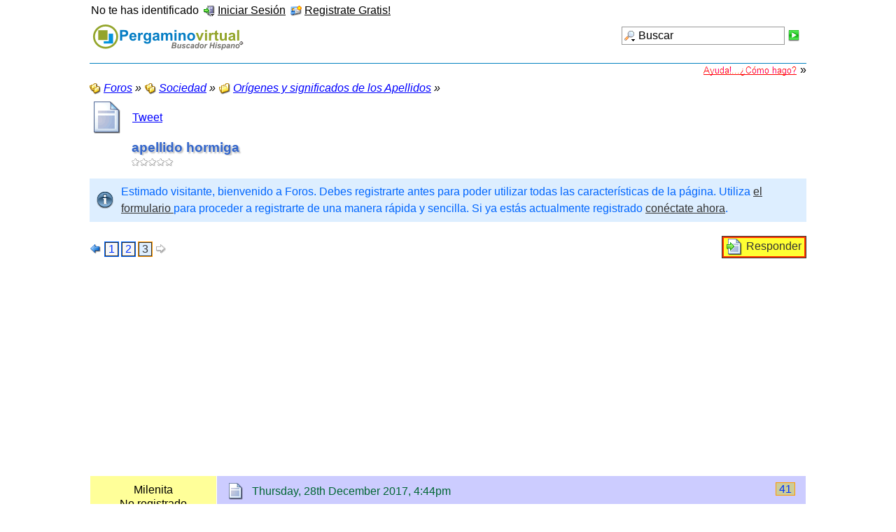

--- FILE ---
content_type: text/html; charset=ISO-8859-1
request_url: https://pergaminovirtual.com.ar/foro/index.php?page=Thread&postID=18833
body_size: 10164
content:
<?xml version="1.0" encoding="ISO-8859-1"?>
<!DOCTYPE html PUBLIC "-//W3C//DTD XHTML 1.1//EN" "http://www.w3.org/TR/xhtml11/DTD/xhtml11.dtd">
<html xmlns="http://www.w3.org/1999/xhtml" dir="ltr" xml:lang="spanish"><head>
	<title>apellido hormiga - Orígenes y significados de los Apellidos</title>
	
	<meta http-equiv="content-type" content="text/html; charset=ISO-8859-1" />
<meta http-equiv="content-script-type" content="text/javascript" />
<meta http-equiv="content-style-type" content="text/css" />
<META HTTP-EQUIV="Cache-Control" CONTENT ="no-cache">
<meta name="description" content="Foros temáticos: Significados de los Apellidos, Guía de locutores, Tecnología de la información, aeromodelismo, Aviación, etc." />
<meta name="keywords" content="Significados, apellidos, nombres, locutores, locutor, guia, tecnología, tecnologias, informacion, foro, foros, aeromodelismo, aviacion" />

<!-- wbb styles -->
<link rel="stylesheet" type="text/css" media="screen" href="style/burningBoard.css" />


<!-- dynamic styles -->
<link rel="stylesheet" type="text/css" media="screen" href="wcf/style/style-3.css" />

<!-- print styles -->
<link rel="stylesheet" type="text/css" media="print" href="wcf/style/extra/print.css" />

<script type="text/javascript">
	//<![CDATA[
	var SID_ARG_2ND	= '&s=97b3acd8e6cfec0f218599e29210bdbcb2467d96';
	var RELATIVE_WCF_DIR = 'wcf/';
	var RELATIVE_WBB_DIR = '';
	//]]>
</script>

<!-- hack styles -->
<!--[if lt IE 7]>
	<link rel="stylesheet" type="text/css" media="screen" href="wcf/style/extra/ie6-fix.css" />
	<style type="text/css">		
					#page { /* note: non-standard style-declaration */
				_width: expression(((document.body.clientWidth/screen.width)) < 0.7 ? "760px":"80%" );
			}
			</style>
<![endif]-->

<!--[if IE 7]>
	<link rel="stylesheet" type="text/css" media="screen" href="wcf/style/extra/ie7-fix.css" />
<![endif]-->

<link rel="shortcut icon" href="wcf/icon/favicon/faviconLightBlue.ico" type="image/x-icon" />
<script type="text/javascript" src="wcf/js/default.js"></script>
<script type="text/javascript" src="wcf/js/PopupMenuList.class.js"></script>
<script type="text/javascript" src="wcf/js/AjaxRequest.class.js"></script>

<script async type="text/javascript" src="https://apis.google.com/js/plusone.js"></script>
<div id="fb-root"></div><script async src="http://connect.facebook.net/es_ES/all.js#xfbml=1"></script>
<script async type="text/javascript" src="http://platform.twitter.com/widgets.js"></script>
<script type="text/javascript">

  var _gaq = _gaq || [];
  _gaq.push(['_setAccount', 'UA-6769798-1']);
  _gaq.push(['_trackPageview']);

  (function() {
    var ga = document.createElement('script'); ga.type = 'text/javascript'; ga.async = true;
    ga.src = ('https:' == document.location.protocol ? 'https://ssl' : 'http://www') + '.google-analytics.com/ga.js';
    var s = document.getElementsByTagName('script')[0]; s.parentNode.insertBefore(ga, s);
  })();

</script>	
	<!--[if IE]>
		<script type="text/javascript">
			//<![CDATA[
			 
			onloadEvents.push(function() {
				if (document.referrer) {
					var postForm = document.referrer.search(/PostEdit|PostAdd/);
					if (postForm != -1) {
						var postID = (window.location + '').split('postID=');
						if (!isNaN(postID[1])) window.location.href = '#post' + postID[1];
					}
				}
				});
			
			//]]>
		</script>
	<![endif]-->
	<script type="text/javascript" src="wcf/js/MultiPagesLinks.class.js"></script>
	<script type="text/javascript" src="wcf/js/ImageResizer.class.js"></script>
		<script type="text/javascript" src="js/MultiQuote.class.js"></script>	<script type="text/javascript">
		//<![CDATA[	
		var language = new Object();
		var postData = new Array();
		var url = 'index.php?page=Thread&threadID=3120&pageNo=3&s=97b3acd8e6cfec0f218599e29210bdbcb2467d96';
		
					// multiquote language
			language['wbb.thread.button.replyWithQuotes'] = '"Responder" + (this.count > 0 ? " ("+this.count+" Cita"+(this.count > 1 ? "s" : "")+")" : "")';
			language['wbb.thread.post.button.quoteMultiple'] = '"Cita" + (this.data[id]["quotes"] > 0 ? " ("+this.data[id]["quotes"]+")" : "")';
			language['wbb.thread.post.quote.quotePostDirectly'] = 'Cita Mensaje';
			language['wbb.thread.post.quote.markPostToQuote'] = 'Multi-cita Mensaje';
			language['wbb.thread.post.quote.quoteTextDirectly'] = 'Cita texto';
			language['wbb.thread.post.quote.markTextToQuote'] = 'Multi-cita Texto';
			language['wbb.thread.post.quote.removeQuotes'] = 'Eliminar citas';
			
			onloadEvents.push(function() {
				multiQuote = new MultiQuote(postData, 0);
			});
				//]]>
	</script>
		<link rel="alternate" type="application/rss+xml" href="index.php?page=Feed&amp;type=RSS2&amp;threadID=3120" title="RSS2" />
	<link rel="alternate" type="application/atom+xml" href="index.php?page=Feed&amp;type=Atom&amp;threadID=3120" title="Atom" />
</head>
<body>


<div id="page">
	<a id="top"></a>
	<div id="userPanel" class="userPanel">

		<p id="userNote"> 
			No te has identificado		</p>
		<div id="userMenu">
			<ul>
									<li><a href="index.php?form=UserLogin&amp;s=97b3acd8e6cfec0f218599e29210bdbcb2467d96" id="loginButton"><img src="wcf/icon/loginS.png" alt="" id="loginButtonImage" /> <span>Iniciar Sesión</span></a>
					
											<div class="hidden" id="loginBox">
							<form method="post" action="index.php?form=UserLogin" class="container-1">
								<div>	
									<div>
										<input tabindex="1" type="text" class="inputText" id="loginUsername" name="loginUsername" value="Nombre de usuario" />
										<input tabindex="2" type="password" class="inputText" name="loginPassword" value="" />
										<input type="hidden" name="url" value="/foro/index.php?page=Thread&amp;postID=18833" />										<input type="hidden" name="s" value="97b3acd8e6cfec0f218599e29210bdbcb2467d96" />										<input tabindex="4" type="image" class="inputImage" src="wcf/icon/submitS.png" alt="Enviar" />
									</div>
									<label><input tabindex="3" type="checkbox" id="useCookies" name="useCookies" value="1" /> Recordármelo?</label>
								</div>
							</form>
						</div>
						
						<script type="text/javascript">
							//<![CDATA[
							var loginFormVisible = false;
							function showLoginForm() {
								var loginBox = document.getElementById("loginBox");
								
								if (loginBox) {
									if (!loginFormVisible) {
										loginBox.className = "border loginPopup";
										loginFormVisible = true;
									}
									else {
										loginBox.className = "hidden";
										loginFormVisible = false;
									}
								}
								
								return false;
							}
							
							document.getElementById('loginButton').onclick = function() { return showLoginForm(); };
							document.getElementById('loginButton').ondblclick = function() { document.location.href = fixURL('index.php?form=UserLogin&s=97b3acd8e6cfec0f218599e29210bdbcb2467d96'); };
							document.getElementById('loginUsername').onfocus = function() { if (this.value == 'Nombre de usuario') this.value=''; };
							document.getElementById('loginUsername').onblur = function() { if (this.value == '') this.value = 'Nombre de usuario'; };
							document.getElementById('loginButtonImage').src = document.getElementById('loginButtonImage').src.replace(/loginS\.png/, 'loginOptionsS.png');
							//]]>
						</script>
										
					</li>
					<li><a href="index.php?page=Register&amp;s=97b3acd8e6cfec0f218599e29210bdbcb2467d96"><img src="wcf/icon/registerS.png" alt="" /> <span>Registrate Gratis!</span></a></li>					
												</ul>
		</div>
	</div>
	
	
	
												
	<div id="header" class="border">
		<div id="search">
			<form method="post" action="index.php?form=search">
		
				<div class="searchContainer">
					<input type="text" tabindex="5" id="searchInput" class="inputText" name="q" value="Buscar" />
					<input type="image" tabindex="6" id="searchSubmit" class="searchSubmit inputImage" src="wcf/icon/submitS.png" alt="Enviar" />
					<input type="hidden" name="s" value="97b3acd8e6cfec0f218599e29210bdbcb2467d96" />						<input type="hidden" name="threadID" value="3120" />
	<input type="hidden" name="types[]" value="post" />
					
					<script type="text/javascript">
						//<![CDATA[
						document.getElementById('searchInput').setAttribute('autocomplete', 'off');
						document.getElementById('searchInput').onfocus = function() { if (this.value == 'Buscar') this.value=''; };
						document.getElementById('searchInput').onblur = function() { if (this.value == '') this.value = 'Buscar'; };
						document.getElementById('searchSubmit').ondblclick = function() { window.location = 'index.php?form=search&s=97b3acd8e6cfec0f218599e29210bdbcb2467d96'; };
													popupMenuList.register("searchInput");
							document.getElementById('searchInput').className += " searchOptions";
												//]]>
					</script>
											<div class="searchInputMenu">
							<div class="hidden" id="searchInputMenu">
								<div class="pageMenu smallFont">
									<ul>
													<li><a href="index.php?form=search&amp;action=unread&amp;s=97b3acd8e6cfec0f218599e29210bdbcb2467d96">Mensajes no leídos</a></li>
			<li><a href="index.php?form=search&amp;action=unreplied&amp;s=97b3acd8e6cfec0f218599e29210bdbcb2467d96">Temas sin contestar</a></li>
			<li><a href="index.php?form=search&amp;action=24h&amp;s=97b3acd8e6cfec0f218599e29210bdbcb2467d96">Temas de las últimas 24 horas</a></li>
												<li><a href="index.php?form=search&amp;s=97b3acd8e6cfec0f218599e29210bdbcb2467d96">Búsqueda avanzada</a></li>									</ul>
								</div>
							</div>
						</div>
										
											<noscript>
							<p><a href="index.php?form=search&amp;s=97b3acd8e6cfec0f218599e29210bdbcb2467d96">Búsqueda avanzada</a></p>
						</noscript>
									</div>
			</form>
		</div>
		<div id="logo">
			<h1 class="pageTitle"><a href="index.php?page=Index&amp;s=97b3acd8e6cfec0f218599e29210bdbcb2467d96">Foros</a></h1>
							<a href="index.php?page=Index&amp;s=97b3acd8e6cfec0f218599e29210bdbcb2467d96" class="pageLogo">
					<img src="https://www.pergaminovirtual.com.ar/image/pergamino_buscador.gif" title="Foros" alt="" />
				</a>
					</div>
		
		
	<div id="mainMenu" class="mainMenu">
	
	</div>	</div>
	


<TABLE WIDTH=100%  CELLPADDING=0 CELLSPACING=0 BORDER=0 valign="top">
<tr><td HEIGHT=1 bgcolor=#0080C0></td></tr>
</TABLE>
	<table width="100%" border="0" cellspacing="0" cellpadding="0">
	<tr>
	<td align=right>
<A HREF="https://www.pergaminovirtual.com.ar/ayuda-foros.html" TARGET="_blank"><IMG SRC="https://www.pergaminovirtual.com.ar/image/ayuda-como.gif" WIDTH=137 HEIGHT=17 BORDER=0></A> &raquo;
	</td>
	</tr>
	</table>
<div id="main">
	
	<ul class="breadCrumbs">
			<li><a href="index.php?page=Index&amp;s=97b3acd8e6cfec0f218599e29210bdbcb2467d96"><img src="icon/indexS.png" alt="" /> <span>Foros</span></a> &raquo;</li>
		
			<li><a href="index.php?page=Board&amp;boardID=7&amp;s=97b3acd8e6cfec0f218599e29210bdbcb2467d96"><img src="icon/categoryS.png" alt="" /> <span>Sociedad</span></a> &raquo;</li>
		
			<li><a href="index.php?page=Board&amp;boardID=8&amp;s=97b3acd8e6cfec0f218599e29210bdbcb2467d96"><img src="icon/boardS.png" alt="" /> <span>Orígenes y significados de los Apellidos</span></a> &raquo;</li>
		
	</ul>	
	<div class="mainHeadline">
		<table border=0 CELLPADDING=0 CELLSPACING=1><tr>
<td><img id="threadEdit3120" src="icon/threadL.png" alt="" />
</td>
<td width=10></td>
<td><a rel="nofollow" href="https://twitter.com/share" class="twitter-share-button" data-url="https://pergaminovirtual.com.ar/foro/index.php?page=Thread&threadID=3120&amp;s=97b3acd8e6cfec0f218599e29210bdbcb2467d96" data-text="apellido hormiga" data-count="vertical" data-lang="es">Tweet</a></td>
<td><fb:like href="index.php?page=Thread&amp;threadID=3120&amp;s=97b3acd8e6cfec0f218599e29210bdbcb2467d96" send="false" layout="box_count" width="70" show_faces="false" font=""></fb:like></td>
<td><g:plusone size="tall"  height="20" href="index.php?page=Thread&amp;threadID=3120&amp;s=97b3acd8e6cfec0f218599e29210bdbcb2467d96"></g:plusone></td>
</tr></table>
		<div class="headlineContainer">
			<h2 id="threadTitle3120">
				<span id="threadPrefix3120" class="prefix"><strong></strong></span>
				<a href="index.php?page=Thread&amp;threadID=3120&amp;s=97b3acd8e6cfec0f218599e29210bdbcb2467d96">apellido hormiga</a>
			</h2>
			<img src="icon/rating0.png" alt="" title="" />		</div>
	</div>

			
		<p class="info">Estimado visitante, bienvenido a Foros. Debes registrarte antes para poder utilizar todas las características de la página. Utiliza <a href="index.php?page=Register&amp;s=97b3acd8e6cfec0f218599e29210bdbcb2467d96">el formulario </a> para proceder a registrarte de una manera rápida y sencilla. Si ya estás actualmente registrado <a href="index.php?form=UserLogin&amp;s=97b3acd8e6cfec0f218599e29210bdbcb2467d96">conéctate ahora</a>.</p>	
		
	<div class="contentHeader">
						<script type="text/javascript">
//<![CDATA[
multiPagesLinks.setPageLink('index.php?page=Thread&threadID=3120&pageNo=%d&s=97b3acd8e6cfec0f218599e29210bdbcb2467d96');
//]]>
</script><div class="pageNavigation">
<ul>
<li class="skip"><a href="index.php?page=Thread&amp;threadID=3120&amp;pageNo=2&amp;s=97b3acd8e6cfec0f218599e29210bdbcb2467d96" title="Página previa"><img src="wcf/icon/previousS.png" alt="" /></a></li>
<li><a href="index.php?page=Thread&amp;threadID=3120&amp;pageNo=1&amp;s=97b3acd8e6cfec0f218599e29210bdbcb2467d96">1</a></li>
<li><a href="index.php?page=Thread&amp;threadID=3120&amp;pageNo=2&amp;s=97b3acd8e6cfec0f218599e29210bdbcb2467d96">2</a></li>
<li class="active"><span>3</span></li>
<li class="skip"><img src="wcf/icon/nextDisabledS.png" alt="" /></li>
</ul></div>
		<div class="largeButtons">
							<ul>
					<li><script type="text/javascript"><!--
google_ad_client = "pub-1957487742405406";
/* 468x15, creado 15/07/09 */
google_ad_slot = "7081961735";
google_ad_width = 468;
google_ad_height = 15;
//-->
</script>
<script type="text/javascript"
src="http://pagead2.googlesyndication.com/pagead/show_ads.js">
</script><a id="replyButton1" href="index.php?form=PostAdd&amp;threadID=3120&amp;s=97b3acd8e6cfec0f218599e29210bdbcb2467d96"><img src="icon/threadReplyM.png" alt="" /> <span>Responder</span></a></li>									</ul>
						</div>
	</div>
<div align=center>
<script type="text/javascript"><!--
google_ad_client = "pub-1957487742405406";
/* 728x90, creado 24/05/08 */
google_ad_slot = "3941799488";
google_ad_width = 728;
google_ad_height = 90;
//-->
</script>
<script type="text/javascript"
src="http://pagead2.googlesyndication.com/pagead/show_ads.js">
</script>
</div>
	
					
					
			
											
		<script type="text/javascript">
			//<![CDATA[
			postData[18401] = new Object();
			postData[18401]['quotes'] = 0;
			
						//]]>
		</script>
		
										
					<div id="postRow18401" class="message">
				<div class="messageInner messageLeft dividers container-3 guestPost">
					<a id="post18401"></a>					<div class="messageSidebar">
													<div class="messageAuthor">
								<p class="userName">Milenita</p>
								<p class="userTitle smallFont">No registrado</p>
							</div>
														
												
											</div>
					
					<div class="messageContent">
						<div class="messageContentInner color-1">
							<div class="messageHeader">
								<p class="messageCount">
									<a href="index.php?page=Thread&amp;postID=18401#post18401" title="Vínculo permanente #41" class="messageNumber">41</a>
																	</p>
								<div class="containerIcon">
									<img id="postEdit18401" src="icon/postM.png" alt="" />
								</div>
								<div class="containerContent">
									<p class="smallFont light">Thursday, 28th December 2017, 4:44pm</p>
								</div>
							</div>
							
							<h3 id="postTopic18401"><span>Hormiga de Enciso Santander Colombia</span></h3>
													
							<div class="messageBody" id="postText18401">
																Hola buena tarde, mi abuela se llamo en vida MARIA DEL ROSARIO HORMIGA RODRIGUEZ, nacida de Enciso Santander. Era chiquita delgada y blanquita, pero de genio temple.							</div>
							
															
															
														
							<div class="messageFooterRight">
								<div class="smallButtons">
									<ul>
										<li class="extraButton"><a href="#top"><img src="wcf/icon/upS.png" alt="Ir al tope de la página" title="Ir al tope de la página" /></a></li>
																				
																							<li><a id="postQuote18401" href="index.php?form=PostAdd&amp;postID=18401&amp;action=quote&amp;s=97b3acd8e6cfec0f218599e29210bdbcb2467d96"><img src="icon/postQuoteS.png" alt="" /> <span>Responder con Cita</span></a></li>
																																																															</ul>
								</div>
							</div>
							<hr />
						</div>
					</div>
					
				</div>
			</div>
				
				
													
		<script type="text/javascript">
			//<![CDATA[
			postData[18742] = new Object();
			postData[18742]['quotes'] = 0;
			
						//]]>
		</script>
		
										
					<div id="postRow18742" class="message">
				<div class="messageInner messageLeft dividers container-3 guestPost">
					<a id="post18742"></a>					<div class="messageSidebar">
													<div class="messageAuthor">
								<p class="userName">Mónica Hebech</p>
								<p class="userTitle smallFont">No registrado</p>
							</div>
														
												
											</div>
					
					<div class="messageContent">
						<div class="messageContentInner color-2">
							<div class="messageHeader">
								<p class="messageCount">
									<a href="index.php?page=Thread&amp;postID=18742#post18742" title="Vínculo permanente #42" class="messageNumber">42</a>
																	</p>
								<div class="containerIcon">
									<img id="postEdit18742" src="icon/postM.png" alt="" />
								</div>
								<div class="containerContent">
									<p class="smallFont light">Friday, 6th July 2018, 1:43pm</p>
								</div>
							</div>
							
							<h3 id="postTopic18742"><span>RE: Apellido Hormiga</span></h3>
													
							<div class="messageBody" id="postText18742">
																<blockquote class="quoteBox" cite="index.php?page=Thread&amp;amp;postID=5084#post5084">
	<div class="quoteHeader">
		<h3><img src="wcf/icon/quoteS.png" alt="" />
									<a href="index.php?page=Thread&amp;postID=5084#post5084">Cita de &quot;Jesus Daryanani Hormiga&quot;</a>
							</h3>
	</div>
	<div class="quoteBody">
		<span style="font-family: Arial, Helvetica, sans-serif"><span style="font-size: 10pt"><span style="font-size: 10pt"><span style="font-size: 10pt">Saludos, Alvaro y Alberto, como podeís ver yo tambien soy “Hormiga” y además en estos momento me encuentro realizando una investigación, con mi pariente Nestor del Uruguay sobre nuestros antepasados.</span></span></span></span><br />
<span style="font-family: Arial, Helvetica, sans-serif"><br />
<span style="font-size: 8pt"><span style="font-size: 10pt"><span style="font-size: 10pt">Yo vivo en Tenerife, pero la semana pasada estuve una semana en la isla de Fuerteventura donde conseguí padrones de municipios del año 1835 donde ya figuran “Hormigas”. Nestor ha creado en miparentela.com un arbol genealogico que vamos alimentando los dos con los datos que vamos encontrando.</span></span><br />
</span></span><span style="font-family: Arial, Helvetica, sans-serif"> <br />
<span style="font-size: 8pt"><span style="font-size: 10pt"><span style="font-size: 10pt">Una pregunta a los dos, en concreto a Alberto, ¿tienen información de los segundos apellidos de vuestros antepasados?...mi bisabuelo me consta que estuvo en Cuba y el de Nestor en Uruguay.</span></span><br />
</span><br />
<br />
<span style="font-family: null"><span style="font-size: 8pt"><span style="font-size: 10pt"><span style="font-size: 10pt">Nuestra idea es ir reconstruyendo los origenes de la familia e intentar localizar a los “Hormigas” repartidos por todo el mundo.</span></span><br />
</span></span><br />
<br />
<span style="font-size: 10pt"><span style="font-family: null"><span style="font-size: 10pt">Un saludo a los dos desde Tenerife,</span></span></span><br />
<br />
</span><br />
Jesús Daryanani Hormiga<br />
<br />
Hola Jesús<br />
Soy del Uruguay, prima segunda de Néstor. Mi abuela se llamaba Rosario Hormiga y era tía de Néstor (hermana de su padre). Ella vino con dos años a Montevideo y creo que ni siquiera había sido registrada en las Islas Canarias.<br />
Saludos<br />
Mónica<br />
	</div>
</blockquote>							</div>
							
															
															
														
							<div class="messageFooterRight">
								<div class="smallButtons">
									<ul>
										<li class="extraButton"><a href="#top"><img src="wcf/icon/upS.png" alt="Ir al tope de la página" title="Ir al tope de la página" /></a></li>
																				
																							<li><a id="postQuote18742" href="index.php?form=PostAdd&amp;postID=18742&amp;action=quote&amp;s=97b3acd8e6cfec0f218599e29210bdbcb2467d96"><img src="icon/postQuoteS.png" alt="" /> <span>Responder con Cita</span></a></li>
																																																															</ul>
								</div>
							</div>
							<hr />
						</div>
					</div>
					
				</div>
			</div>
				
				
													
		<script type="text/javascript">
			//<![CDATA[
			postData[18833] = new Object();
			postData[18833]['quotes'] = 0;
			
						//]]>
		</script>
		
										
					<div id="postRow18833" class="message">
				<div class="messageInner messageLeft dividers container-3 guestPost">
					<a id="post18833"></a>					<div class="messageSidebar">
													<div class="messageAuthor">
								<p class="userName">hormigaperiferica</p>
								<p class="userTitle smallFont">No registrado</p>
							</div>
														
												
											</div>
					
					<div class="messageContent">
						<div class="messageContentInner color-1">
							<div class="messageHeader">
								<p class="messageCount">
									<a href="index.php?page=Thread&amp;postID=18833#post18833" title="Vínculo permanente #43" class="messageNumber">43</a>
																	</p>
								<div class="containerIcon">
									<img id="postEdit18833" src="icon/postM.png" alt="" />
								</div>
								<div class="containerContent">
									<p class="smallFont light">Saturday, 8th September 2018, 5:39pm</p>
								</div>
							</div>
							
							<h3 id="postTopic18833"><span></span></h3>
													
							<div class="messageBody" id="postText18833">
																hola mi nombre es javier dominguez hormiga de 33 años natural de fuerteventura<br />
Mi abuelo se llamaba francisco hormiga, tocaba el timple y creo le gustaba la parranda, jejeje<br />
he estudiado terapia de familia y estoy interesado en ampliar el genograma del cual tengo muy poca información<br />
os forma de contacto para poner en común la filiación <br />
Un abrazo a todos<br />
hormigaperiferica@gmail.com							</div>
							
															
															
														
							<div class="messageFooterRight">
								<div class="smallButtons">
									<ul>
										<li class="extraButton"><a href="#top"><img src="wcf/icon/upS.png" alt="Ir al tope de la página" title="Ir al tope de la página" /></a></li>
																				
																							<li><a id="postQuote18833" href="index.php?form=PostAdd&amp;postID=18833&amp;action=quote&amp;s=97b3acd8e6cfec0f218599e29210bdbcb2467d96"><img src="icon/postQuoteS.png" alt="" /> <span>Responder con Cita</span></a></li>
																																																															</ul>
								</div>
							</div>
							<hr />
						</div>
					</div>
					
				</div>
			</div>
				
				
													
		<script type="text/javascript">
			//<![CDATA[
			postData[18834] = new Object();
			postData[18834]['quotes'] = 0;
			
						//]]>
		</script>
		
										
					<div id="postRow18834" class="message">
				<div class="messageInner messageLeft dividers container-3 guestPost">
					<a id="post18834"></a>					<div class="messageSidebar">
													<div class="messageAuthor">
								<p class="userName">hormigaperiferica</p>
								<p class="userTitle smallFont">No registrado</p>
							</div>
														
												
											</div>
					
					<div class="messageContent">
						<div class="messageContentInner color-2">
							<div class="messageHeader">
								<p class="messageCount">
									<a href="index.php?page=Thread&amp;postID=18834#post18834" title="Vínculo permanente #44" class="messageNumber">44</a>
																	</p>
								<div class="containerIcon">
									<img id="postEdit18834" src="icon/postM.png" alt="" />
								</div>
								<div class="containerContent">
									<p class="smallFont light">Saturday, 8th September 2018, 5:47pm</p>
								</div>
							</div>
							
							<h3 id="postTopic18834"><span>RE: RE: apellido:</span></h3>
													
							<div class="messageBody" id="postText18834">
																[quote='yhormiga',index.php?page=Thread&amp;postID=12913#post12913][quote='lidia hormiga',index.php?page=Thread&amp;postID=11780#post11780]hola pues un saludo para todos los hormigas,yo soy de las palmas de gran canarias y tambien llebo el primer apellido hormiga,y tambien puedo decir que somos una familia muy grande,pero tampoco se,de donde biene el apellido tenia entendido que venia de fuerte ventura pero por lo que estoy biendo aqui estamos por todas partes:un beso.lda :thumbsup:[/quote]Hola a todos los Hormigas que andan por el mundo , según mi padre que murio con 94 años , conocio a sus abuelos y procedian de Fuerteventura y según me decia mi padre el apellido se puso como apodo , por una familia que trabajaban de sol a sol ,y decian que trabajaba como las hormigas , y asi de generación en generación paso a ser apellido.según he leido los apellidos antiguamente en canarias eran apodos ejemplo ; los niños que venian de la reclusa de Santa Ana =Santana ,el apellido Hormiga según los bisabuelos de mi padre son de origen Majorero , que es como se le llama aqui a loshabitantes de Fuerteventura ,por eso creo que no tenga escudo , siendo todos humildes en aquella epoca eran todos pescadores .Saludos desde Gran Canaria[/quote]<br />
<br />
<br />
<br />
<br />
EFECTIVAMENTE YO CONOZCO UNA HISTORIA MUY PARECIDA SOBRE EL ORIGEN DEL NOMBRE, EFECTIVAMENTE CUENTA MI MADRE QUE SE CENSÓ ASÍ A UNA FAMILIA QUE TRABAJABA DEL MAR...<br />
hormigaperiferica@gmail.com							</div>
							
															
															
														
							<div class="messageFooterRight">
								<div class="smallButtons">
									<ul>
										<li class="extraButton"><a href="#top"><img src="wcf/icon/upS.png" alt="Ir al tope de la página" title="Ir al tope de la página" /></a></li>
																				
																							<li><a id="postQuote18834" href="index.php?form=PostAdd&amp;postID=18834&amp;action=quote&amp;s=97b3acd8e6cfec0f218599e29210bdbcb2467d96"><img src="icon/postQuoteS.png" alt="" /> <span>Responder con Cita</span></a></li>
																																																															</ul>
								</div>
							</div>
							<hr />
						</div>
					</div>
					
				</div>
			</div>
				
				
													
		<script type="text/javascript">
			//<![CDATA[
			postData[19790] = new Object();
			postData[19790]['quotes'] = 0;
			
						//]]>
		</script>
		
										
					<div id="postRow19790" class="message">
				<div class="messageInner messageLeft dividers container-3 guestPost">
					<a id="post19790"></a>					<div class="messageSidebar">
													<div class="messageAuthor">
								<p class="userName">Esa señora es mi abuela y su marido es mi abuelo hormiga de Fuerteventura que llego y radico en colombia</p>
								<p class="userTitle smallFont">No registrado</p>
							</div>
														
												
											</div>
					
					<div class="messageContent">
						<div class="messageContentInner color-1">
							<div class="messageHeader">
								<p class="messageCount">
									<a href="index.php?page=Thread&amp;postID=19790#post19790" title="Vínculo permanente #45" class="messageNumber">45</a>
																	</p>
								<div class="containerIcon">
									<img id="postEdit19790" src="icon/postM.png" alt="" />
								</div>
								<div class="containerContent">
									<p class="smallFont light">Thursday, 11th November 2021, 7:04pm</p>
								</div>
							</div>
							
							<h3 id="postTopic19790"><span>RE: busqueda familiar</span></h3>
													
							<div class="messageBody" id="postText19790">
																[quote='ella 85@lave.it',index.php?page=Thread&amp;postID=5550#post5550]hola a todos mi nombre es ella cecilia hormiga,soy colombiana en este momento vivo en italia tengo33 anos soy de cartagena lo poco que se de mi apellido,es que mi abuelo era de las islas canarias de espana su nombre era carlos hormiga se que llego a colombia con otro hermano del cual se que tubo hijos con una senora en bucaramanga,y ellos corieron con la fortuna que el antes de morir les dio la nacionalidad suerte que no tubimos otros,mi abuelo murio cuando mi papa era muy pequeno,me gustaria poder comunicarnos o vernos algun dia espero respuesta de ustedes saludos.[/quote]							</div>
							
															
															
														
							<div class="messageFooterRight">
								<div class="smallButtons">
									<ul>
										<li class="extraButton"><a href="#top"><img src="wcf/icon/upS.png" alt="Ir al tope de la página" title="Ir al tope de la página" /></a></li>
																				
																							<li><a id="postQuote19790" href="index.php?form=PostAdd&amp;postID=19790&amp;action=quote&amp;s=97b3acd8e6cfec0f218599e29210bdbcb2467d96"><img src="icon/postQuoteS.png" alt="" /> <span>Responder con Cita</span></a></li>
																																																															</ul>
								</div>
							</div>
							<hr />
						</div>
					</div>
					
				</div>
			</div>
				
				
													
		<script type="text/javascript">
			//<![CDATA[
			postData[20053] = new Object();
			postData[20053]['quotes'] = 0;
			
						//]]>
		</script>
		
										
					<div id="postRow20053" class="message">
				<div class="messageInner messageLeft dividers container-3 guestPost">
					<a id="post20053"></a>					<div class="messageSidebar">
													<div class="messageAuthor">
								<p class="userName">Rigo hormiga</p>
								<p class="userTitle smallFont">No registrado</p>
							</div>
														
												
											</div>
					
					<div class="messageContent">
						<div class="messageContentInner color-2">
							<div class="messageHeader">
								<p class="messageCount">
									<a href="index.php?page=Thread&amp;postID=20053#post20053" title="Vínculo permanente #46" class="messageNumber">46</a>
																	</p>
								<div class="containerIcon">
									<img id="postEdit20053" src="icon/postM.png" alt="" />
								</div>
								<div class="containerContent">
									<p class="smallFont light">Saturday, 8th October 2022, 4:20pm</p>
								</div>
							</div>
							
							<h3 id="postTopic20053"><span>RE: SOBRE ORIGEN DE APELLIDO</span></h3>
													
							<div class="messageBody" id="postText20053">
																[quote='NESTOR HORMIGA',index.php?page=Thread&amp;postID=6354#post6354]POR FAVOR PACO DE DONDE SACASTE QUE EL APELLIDO HORMIGA ES CASTELLANO? YO SE QUE TU NEGOCIO ES VENDER ESCUDOS PERO LE ERRASTE FEO. DE LO CONTRARIO DEBERÍAS INFORMAR SOBRE QUIEN FUE EL PRIMER HORMIGA REGISTRADO, SEGÚN VOS, EN CASTILLA. POR OTRO LADO MI FAMILIA ES DE FUERTEVENTURA Y ERAN PESCADORES DESDE HACE MAS DE 200 AÑOS....¿QUE ESCUDO DE ARMAS PUEDE TENER UNA SIMPLE FAMILIA DE PESCADORES?[/quote]<br />
<br />
<br />
<br />
<br />
Hola Nestor, soy Rigo Hormiga, actualmente estoy haciendo un trabajo de la Universidad sobre mi apellido y me gustaría saber más sobre él si puedes porfa compartirme información sobre etimología, porqué o cómo llego el nombre y el árbol que tienen hasta ahora te lo agradecería <br />
<br />
Mi correo hormigasanchezrigo@gmail.com							</div>
							
															
															
														
							<div class="messageFooterRight">
								<div class="smallButtons">
									<ul>
										<li class="extraButton"><a href="#top"><img src="wcf/icon/upS.png" alt="Ir al tope de la página" title="Ir al tope de la página" /></a></li>
																				
																							<li><a id="postQuote20053" href="index.php?form=PostAdd&amp;postID=20053&amp;action=quote&amp;s=97b3acd8e6cfec0f218599e29210bdbcb2467d96"><img src="icon/postQuoteS.png" alt="" /> <span>Responder con Cita</span></a></li>
																																																															</ul>
								</div>
							</div>
							<hr />
						</div>
					</div>
					
				</div>
			</div>
				
				
													
		<script type="text/javascript">
			//<![CDATA[
			postData[20243] = new Object();
			postData[20243]['quotes'] = 0;
			
						//]]>
		</script>
		
										
					<div id="postRow20243" class="message">
				<div class="messageInner messageLeft dividers container-3 guestPost">
					<a id="post20243"></a>					<div class="messageSidebar">
													<div class="messageAuthor">
								<p class="userName">Diego hormiga</p>
								<p class="userTitle smallFont">No registrado</p>
							</div>
														
												
											</div>
					
					<div class="messageContent">
						<div class="messageContentInner color-1">
							<div class="messageHeader">
								<p class="messageCount">
									<a href="index.php?page=Thread&amp;postID=20243#post20243" title="Vínculo permanente #47" class="messageNumber">47</a>
																	</p>
								<div class="containerIcon">
									<img id="postEdit20243" src="icon/postM.png" alt="" />
								</div>
								<div class="containerContent">
									<p class="smallFont light">Saturday, 22nd June 2024, 9:53am</p>
								</div>
							</div>
							
							<h3 id="postTopic20243"><span>RE: busqueda familiar</span></h3>
													
							<div class="messageBody" id="postText20243">
																Buenas,esa señora de Bucaramanga era mi abuela ,ellos y todos sus hijos vivieron y algunos viven en barranquilla,otros están viviendo en España (islas canarias)esa señora es mi abuela y to vivo en Andalucía.mi correo electrónico trópico es dhormigasojo@gmail.com							</div>
							
															
															
														
							<div class="messageFooterRight">
								<div class="smallButtons">
									<ul>
										<li class="extraButton"><a href="#top"><img src="wcf/icon/upS.png" alt="Ir al tope de la página" title="Ir al tope de la página" /></a></li>
																				
																							<li><a id="postQuote20243" href="index.php?form=PostAdd&amp;postID=20243&amp;action=quote&amp;s=97b3acd8e6cfec0f218599e29210bdbcb2467d96"><img src="icon/postQuoteS.png" alt="" /> <span>Responder con Cita</span></a></li>
																																																															</ul>
								</div>
							</div>
							<hr />
						</div>
					</div>
					
				</div>
			</div>
				
				
				
	<div class="contentFooter">
		<script type="text/javascript">
//<![CDATA[
multiPagesLinks.setPageLink('index.php?page=Thread&threadID=3120&pageNo=%d&s=97b3acd8e6cfec0f218599e29210bdbcb2467d96');
//]]>
</script><div class="pageNavigation">
<ul>
<li class="skip"><a href="index.php?page=Thread&amp;threadID=3120&amp;pageNo=2&amp;s=97b3acd8e6cfec0f218599e29210bdbcb2467d96" title="Página previa"><img src="wcf/icon/previousS.png" alt="" /></a></li>
<li><a href="index.php?page=Thread&amp;threadID=3120&amp;pageNo=1&amp;s=97b3acd8e6cfec0f218599e29210bdbcb2467d96">1</a></li>
<li><a href="index.php?page=Thread&amp;threadID=3120&amp;pageNo=2&amp;s=97b3acd8e6cfec0f218599e29210bdbcb2467d96">2</a></li>
<li class="active"><span>3</span></li>
<li class="skip"><img src="wcf/icon/nextDisabledS.png" alt="" /></li>
</ul></div>
	
		<div id="threadEditMarked" class="optionButtons"></div>
		<div id="postEditMarked" class="optionButtons"></div>
		
		<div class="largeButtons">
							<ul>
					<li> <script type="text/javascript"><!--
google_ad_client = "pub-1957487742405406";
/* 468x15, creado 15/07/09 */
google_ad_slot = "7081961735";
google_ad_width = 468;
google_ad_height = 15;
//-->
</script>
<script type="text/javascript"
src="http://pagead2.googlesyndication.com/pagead/show_ads.js">
</script><a id="replyButton2" href="index.php?form=PostAdd&amp;threadID=3120&amp;s=97b3acd8e6cfec0f218599e29210bdbcb2467d96"><img src="icon/threadReplyM.png" alt="" /> <span>Responder</span></a></li>									</ul>
									</div>	
	</div>
	
		
		
	<div class="pageOptions">
				
			</div>
	
	<form method="get" action="index.php" class="quickJump">
	<div>
		<input type="hidden" name="page" value="Board" />
		<select name="boardID" onchange="if (this.options[this.selectedIndex].value != 0) this.form.submit()">
			<option value="0">Cambiar a:</option>
			<option value="0">-----------------------</option>
			<option label="Sociedad" value="7">Sociedad</option>
<option label="&nbsp;&nbsp;&nbsp;&nbsp; Orígenes y significados de los Apellidos" value="8" selected="selected">&nbsp;&nbsp;&nbsp;&nbsp; Orígenes y significados de los Apellidos</option>
		</select>
		
		<input type="hidden" name="s" value="97b3acd8e6cfec0f218599e29210bdbcb2467d96" />		<input type="image" class="inputImage" src="wcf/icon/submitS.png" alt="Enviar" />
	</div>
</form>
</div>

<p>	<div id="footer">
<div>&nbsp;</div>
<div align=center>
<!-- COMIENZO PROMO CONTENIDO -->
<div align="center">
<script async src="//pagead2.googlesyndication.com/pagead/js/adsbygoogle.js"></script>
<ins class="adsbygoogle"
     style="display:block"
     data-ad-format="autorelaxed"
     data-ad-client="ca-pub-1957487742405406"
     data-ad-slot="3472949972"></ins>
<script>
     (adsbygoogle = window.adsbygoogle || []).push({});
</script>
</div>
 <p>
<!-- FIN COMIENZO PROMO CONTENIDO -->
</div>

</div>
<BR>


<TABLE WIDTH=100%  CELLPADDING=0 CELLSPACING=0 BORDER=0><tr><td bgcolor=#0080C0 HEIGHT=5></td></tr></table>

<TABLE WIDTH=100%  CELLPADDING=0 CELLSPACING=0 BORDER=0><tr><td bgcolor=white align=center><font face="arial,sans-serif" size=1>® Nro. 1.847.110 Pergaminovirtual.com - © 1998-2015 - Todos los derechos reservados</font></td></tr></table>


		
	</div>
</div></body>
</html>

--- FILE ---
content_type: text/html; charset=utf-8
request_url: https://accounts.google.com/o/oauth2/postmessageRelay?parent=https%3A%2F%2Fpergaminovirtual.com.ar&jsh=m%3B%2F_%2Fscs%2Fabc-static%2F_%2Fjs%2Fk%3Dgapi.lb.en.2kN9-TZiXrM.O%2Fd%3D1%2Frs%3DAHpOoo_B4hu0FeWRuWHfxnZ3V0WubwN7Qw%2Fm%3D__features__
body_size: 163
content:
<!DOCTYPE html><html><head><title></title><meta http-equiv="content-type" content="text/html; charset=utf-8"><meta http-equiv="X-UA-Compatible" content="IE=edge"><meta name="viewport" content="width=device-width, initial-scale=1, minimum-scale=1, maximum-scale=1, user-scalable=0"><script src='https://ssl.gstatic.com/accounts/o/2580342461-postmessagerelay.js' nonce="7AxgAkQyNy-FnC6HCdjJBA"></script></head><body><script type="text/javascript" src="https://apis.google.com/js/rpc:shindig_random.js?onload=init" nonce="7AxgAkQyNy-FnC6HCdjJBA"></script></body></html>

--- FILE ---
content_type: text/html; charset=utf-8
request_url: https://www.google.com/recaptcha/api2/aframe
body_size: 267
content:
<!DOCTYPE HTML><html><head><meta http-equiv="content-type" content="text/html; charset=UTF-8"></head><body><script nonce="xy6DVYcOK6AwnSpSYv35oA">/** Anti-fraud and anti-abuse applications only. See google.com/recaptcha */ try{var clients={'sodar':'https://pagead2.googlesyndication.com/pagead/sodar?'};window.addEventListener("message",function(a){try{if(a.source===window.parent){var b=JSON.parse(a.data);var c=clients[b['id']];if(c){var d=document.createElement('img');d.src=c+b['params']+'&rc='+(localStorage.getItem("rc::a")?sessionStorage.getItem("rc::b"):"");window.document.body.appendChild(d);sessionStorage.setItem("rc::e",parseInt(sessionStorage.getItem("rc::e")||0)+1);localStorage.setItem("rc::h",'1769411432662');}}}catch(b){}});window.parent.postMessage("_grecaptcha_ready", "*");}catch(b){}</script></body></html>

--- FILE ---
content_type: text/css
request_url: https://pergaminovirtual.com.ar/foro/style/burningBoard.css
body_size: 1075
content:

/* ### -- -- -- -- -- Special Burning Board 3 Styles -- -- -- -- -- ### */

/* 

File: burningBoard.css 
Copyright 2006 by WoltLab GmbH. 

*/

/* ### -- -- -- -- -- Miscellaneous -- -- -- -- -- ### */

.hot {
	font-weight: bold;
}

.interesting a {
	font-style: italic;
}

.threadStarter {
	font-style: italic;
}

.topicQuickEdit {
	display: none;
	width: 50%;
}

.prefix strong {
	font-weight: normal;
}

.headlineContainer h1 .prefix {
	font-size: 1.2em;
}

.smallPages {
	float: right;
	height: 24px;
}

.goToNewPost {
	margin-right: 3px;
	float: left;
}

.topic input, .headlineContainer h1 input  {
	width: 70%;
}

.threadSort:after {
	content: "";
	height: 0;
	display: block;
	clear: both;
}

.breadCrumbs .prefix {
	text-decoration: none;
}

/* ### -- -- -- -- -- Quick Jump -- -- -- -- -- ### */

.quickJump {
	white-space: nowrap;
	width: auto;
}

.quickJump select {
	width: auto;
}

/* ### -- -- -- -- -- Page Options -- -- -- -- -- ### */

.pageOptions {
	float: right;
}

.pageOptions form, .pageOptions div {
	display: inline;
}

.pageOptions a, .pageOptions form {
	text-decoration: none;
	margin-left: 10px;
}

.pageOptions a span {
	text-decoration: underline;
}

.pageOptions a:hover span {
	text-decoration: none;
}

/* ### -- -- -- -- -- Board List -- -- -- -- -- ### */

#boardlist, #boardlist ul {
	list-style: none;
	padding: 0;
	margin: 0;
}

#boardlist {
	margin-bottom: 20px;
}

#boardlist .boardlistInner {
	min-height: 16px;
}

#boardlist .container-1, #boardlist .container-2  {
	background-repeat: no-repeat;
	background-position: left center;
}

#boardlist li ul .boardlistInner {
	padding-left: 30px;
}

#boardlist li ul li ul .boardlistInner {
	padding-left: 60px;
}

#boardlist li ul li ul li ul .boardlistInner {
	padding-left: 90px;
}

#boardlist li {
	min-height: 0;
}

#boardlist .containerContent:after {
	content: "";
	height: 0;
	display: block;
	clear: both;
}

#boardlist .container-1, #boardlist .container-2 {
	padding: 4px;
}

.boardlistLastPost {
	margin: -1.5em 3em 0 3em;
	float: right;
	width: 40%;
	overflow: hidden;
}

#boardlist .boardTitle {
	width: 45%;
}

#boardlist .containerHead .boardTitle {
	width: 99.5%;
}

#boardlist .boardlistSubboards {
	margin: 3px 0 0 0;
	padding: 0;
	min-height: 0;
}

#boardlist .boardlistSubboards {
	margin: 3px 0 0 0;
}

#boardlist .boardlistSubboards h4, #boardlist .boardlistSubboards h5, #boardlist .boardlistSubboards h6 {
	display: inline;
}

.boardlistUserOnline, .moderators {
	margin-top: 3px;
}

.boardlistDescription {
	margin-bottom: 3px;
}

.boardlistCounter {
	margin-bottom: 3px;
}

/* ### -- -- -- Thread List -- -- -- ###*/

.tableList .columnLastPost {
	width: 30%;
}

.tableList .columnLastPost p {
	text-align: center;
}

.tableList .columnLastPost .containerContentSmall p {
	text-align: left;
}

.tableList .columnTopic {
	width: 70%;
}

.tableList .columnTopic div.topic {
	overflow: hidden;
}

.tableList .columnViews, .tableList .columnReplies {
	text-align: center;
}

.tableList .columnRating, .tableList .columnLastActivity {
	white-space: nowrap;
}

/* todo: find a better solution, because this makes problems, when more than 
only one image is in that td, e.g. delete and enable action
-> maybe apply this via javascript, as it is only needed for drop down menus
 */
.tableList td.columnIcon img {
	display: block;
}

/* ### -- -- -- Similar Threads -- -- -- ###*/

.similarThreads {
	list-style: none;
	margin-top: 10px;
	padding: 0;
}

.similarThreads li {
	min-height: 0;
}

.similarThreads .breadCrumbs {
	margin: 0;
}

/* ### -- -- -- Moderation Overview -- -- -- ###*/

.moderationOverview {
	list-style: none;
	margin: 15px 0 5px 0 !important;
	padding: 0;
}

.moderationOverview:after {
	content: "";
	height: 0;
	display: block;
	clear: both;
}

.moderationOverview ul {
	list-style: none;
	margin: 0;
	padding: 0;
}

.moderationOverview img {
	margin-right: 5px;
	float: left;
}

.moderationOverview li {
	margin: 0 5% 10px 0;
	float: left;
	width: 40%;
	min-height: 48px;
}

.moderationOverview li ul li {
	margin: 3px 0 3px 0;
	float: none;
	width: auto;
	min-height: 0;
}

/* ### -- -- -- -- -- Delete Post -- -- -- -- -- ### */

.deletePost input[type="submit"] {
	float: right;
}

.deletePost .formField {
	float: left;
}

.deletePost:after {
	content: "";
	height: 0;
	display: block;
	clear: both;
}

/* ### -- -- -- -- -- EOF -- -- -- -- -- ### */


--- FILE ---
content_type: application/javascript
request_url: https://pergaminovirtual.com.ar/foro/js/MultiQuote.class.js
body_size: 2106
content:
/**
 * Functions to quote multiple posts or single text passages.
 *
 * @author	Marcel Werk
 * @copyright	2001-2007 WoltLab GmbH
 * @license	WoltLab Burning Board License <http://www.woltlab.com/products/burning_board/license.php>
 */
function MultiQuote(data, count) {
	this.data = data;
	this.count = count;
	this.selectedText = '';
	this.ajaxRequest = null;
	this.singleQuoteID = 0;

	/**
	 * Initialises the quote functions.
	 */
	this.init = function() {
		// add listener to quote buttons
		for (var id in this.data) {
			var link = document.getElementById('postQuote'+id);
			if (link) {
				link.multiQuote = this;
				
				// remove href from edit link
				link.name = id;
				link.href = "javascript:void(0);";
				
				// add double click listener
				link.ondblclick = function() { multiQuote.quoteDirectly(this.name); };
				
				// get link icon
				var icon = false;
				if (link.firstChild && link.firstChild.src) {
					icon = link.firstChild;
				}
				
				// change icon
				icon.src = icon.src.replace(/postQuote(?=(?:S|M|L|XL)\.png$)/, 'postQuoteOptions');
				
				// add onclick listener
				link.onmousedown = function(e) { this.multiQuote.showMenu(e, this); };
				
				// crate popup menu div
				var menuDiv = document.createElement('div');
				menuDiv.id = 'postQuote' + id + 'Menu';
				menuDiv.className = 'hidden';
				link.parentNode.appendChild(menuDiv);
				popupMenuList.register('postQuote' + id);
			}

			if (this.data[id]['quotes']) {
				this.updateQuoteButton(id);
			}
		}
				
		// update reply buttons
		if (this.count > 0) {
			this.updateReplyButtons();
		}
	}
	
	/**
	 * Updates the status of a quote button
	 */
	this.updateQuoteButton = function(id) {
		// get button
		var link = document.getElementById('postQuote'+id);
		if (link) {
			// update (li) class name
			if (this.data[id]["quotes"] > 0) {
				link.parentNode.className = 'selected';
			}
			else {
				link.parentNode.className = '';
			}
			
			// update button text
			if (link.childNodes[2] && link.childNodes[2].firstChild) {
				var text = eval(language['wbb.thread.post.button.quoteMultiple']);
				
				link.childNodes[2].removeChild(link.childNodes[2].firstChild);
				link.childNodes[2].appendChild(document.createTextNode(text));
			}
		}
	}
	
	/**
	 * Updates status of all reply buttons.
	 */
	this.updateReplyButtons = function() {
		var i = 1;
		while (true) {
			var button = document.getElementById('replyButton'+i);
			if (!button) break;
			this.updateReplyButton(button);
			i++;
		}
	}
	
	/**
	 * Updates status of one reply button.
	 */
	this.updateReplyButton = function(button) {
		// update (li) class name
		if (this.count > 0) {
			button.parentNode.className = 'selected';
		}
		else {
			button.parentNode.className = '';
		}
		
		// update button text
		if (button.childNodes[2] && button.childNodes[2].firstChild) {
			var text = eval(language['wbb.thread.button.replyWithQuotes']);
			
			button.childNodes[2].removeChild(button.childNodes[2].firstChild);
			button.childNodes[2].appendChild(document.createTextNode(text));
		}
	}
	
	/**
	 * Gets the selected text passage.
	 */
	this.getSelectedText = function(id) {
		this.selectedText = '';
		var selectedText = '';
		
		// get selected text
		if (window.getSelection) {
			selectedText = window.getSelection().toString();
			if (selectedText == undefined) { // safari fix
				selectedText = new String(window.getSelection());
			}
		}
		else if (document.getSelection) {
			selectedText = document.getSelection().toString();
		}
		else if (document.selection) {
			selectedText = document.selection.createRange().text;
		}
		
		// check whether the selected text is contained by the text div
		if (selectedText != '') {
			var availableText = this.getAvailableText(id);
			availableText = availableText.replace(/\s+/g, '');
			var text = new String(selectedText).replace(/\s+/g, '');
			if (availableText.indexOf(text) != -1) {
				this.selectedText = new String(selectedText);
			}
		}
	}
	
	/**
	 * Returns the complete text of a post.
	 */
	this.getAvailableText = function(id) {
		var element = document.getElementById('postText'+id);
		if (!element) return '';
		return this.getNodeText(element);
	}
	
	/**
	 * Returns the text of a node and his children.
	 */
	this.getNodeText = function(node) {
		var nodeText = '';
		
		for (var i = 0; i < node.childNodes.length; i++) {
			if (node.childNodes[i].nodeType == 3) {
				// text node
				nodeText += node.childNodes[i].nodeValue;
			}
			else {
				// fix for mozilla smiley bug
				if (IS_MOZILLA && node.childNodes[i].nodeName.toLowerCase() == 'img' && node.childNodes[i].alt) {
					nodeText += node.childNodes[i].alt;
				}
				nodeText += this.getNodeText(node.childNodes[i]);
			}
		}
		
		return nodeText;
	}
	
	/**
	 * Returns a list of quote options.
	 */
	this.getQuoteOptions = function(id) {
		var options = new Array();
		var i = 0;
		this.getSelectedText(id);
		
		// quote directly
		options[i] = new Object();
		options[i]['function'] = 'multiQuote.quoteDirectly('+id+');';
		options[i]['text'] = (this.selectedText != '' ? language['wbb.thread.post.quote.quoteTextDirectly'] : language['wbb.thread.post.quote.quotePostDirectly']);
		i++;
		
		// mark to quote
		options[i] = new Object();
		options[i]['function'] = 'multiQuote.markToQuote('+id+');';
		options[i]['text'] = (this.selectedText != '' ? language['wbb.thread.post.quote.markTextToQuote'] : language['wbb.thread.post.quote.markPostToQuote']);
		i++;
		
		// remove quotes
		if (this.data[id]['quotes']) {
			options[i] = new Object();
			options[i]['function'] = 'multiQuote.removeQuotes('+id+');';
			options[i]['text'] = language['wbb.thread.post.quote.removeQuotes'];
			i++;
		}
		
		return options;
	}
	
	/**
	 * Show the quote menu.
	 */
	this.showMenu = function(event, element) {
		var id = element.id.replace(/[^\d]+/, '');
		var options = this.getQuoteOptions(id);
		this.createMenu(options, element, 'postQuote' + id + 'Menu');
	}
	
	/**
	 * Creates a new quote menu.
	 */
	this.createMenu = function(options, parentElement, id) {
		// get menu div
		var menuDiv = document.getElementById(id);
		
		// remove old elements
		while (menuDiv.hasChildNodes()) {
			menuDiv.removeChild(menuDiv.firstChild);
		}
		
		// menu ul
		var menuUL = document.createElement('ul');
		menuDiv.appendChild(menuUL);
		
		// menu elements
		for (var i = 0; i < options.length; i++) {
			var menuLI = document.createElement('li');
			menuUL.appendChild(menuLI);
			
			var menuA = document.createElement('a');
			menuA.href = 'javascript:'+options[i]['function'];
			menuLI.appendChild(menuA);
			menuA.appendChild(document.createTextNode(options[i]['text']));
		}
	}
	
	/**
	 * Quotes one post directly.
	 */
	this.quoteDirectly = function(id) {
		if (this.selectedText == '') {
			document.location.href = fixURL('index.php?form=PostAdd&postID='+id+'&action=quote'+SID_ARG_2ND);
		}
		else {
			this.singleQuoteID = id;
			this.saveQuote(id, this.selectedText, true);
		}
	}
	
	/**
	 * Marks a post to quote.
	 */
	this.markToQuote = function(id) {
		this.saveQuote(id, this.selectedText, false);
				
		// update button
		this.data[id]['quotes']++;
		this.updateQuoteButton(id);
		
		// update global button
		this.count++;
		this.updateReplyButtons();
	}
	
	/**
	 * Removes all quotes from a marked post.
	 */
	this.removeQuotes = function(id) {
		var ajaxRequest = new AjaxRequest();
		ajaxRequest.openPost('index.php?page=PostAction'+SID_ARG_2ND, 'action=removeQuotes&postID='+id);
		
		// update global button
		this.count -= this.data[id]['quotes'];
		this.updateReplyButtons();
		
		// update button
		this.data[id]['quotes'] = 0;
		this.updateQuoteButton(id);
	}
	
	/**
	 * Saves a quote via ajax.
	 */
	this.saveQuote = function(id, text, singleQuote) {
		this.ajaxRequest = new AjaxRequest();
		this.ajaxRequest.openPost('index.php?page=PostAction'+SID_ARG_2ND, 'action=quote&postID='+id+'&text='+encodeURIComponent(text), (singleQuote ? function() { multiQuote.receiveResponse(); } : false));
	}
	
	/**
	 * Receives the ajax response.
	 */
	this.receiveResponse = function() {
		if (this.ajaxRequest && this.ajaxRequest.xmlHttpRequest.readyState == 4/* && this.ajaxRequest.xmlHttpRequest.status == 200*/) {
			document.location.href = fixURL('index.php?form=PostAdd&postID='+this.singleQuoteID+SID_ARG_2ND);
		}
	}
	
	this.init();
}